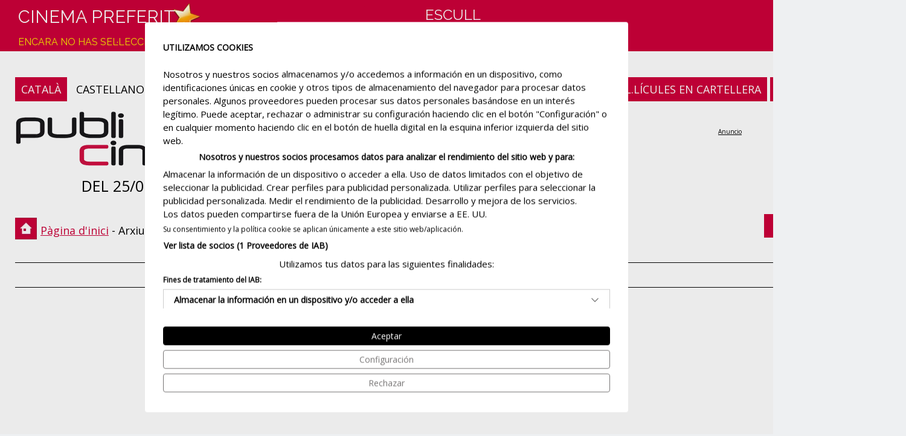

--- FILE ---
content_type: text/html
request_url: https://www.publicine.net/pel.licula/12004/el-parque-magico-3d
body_size: 21515
content:

<!DOCTYPE html>
<html lang="es">
<head>
<meta http-equiv="Content-Type" content="text/html; charset=iso-8859-1"/>
<title>CARTELLERES DE CINEMA. PEL.LÍCULES I ESTRENES</title>
<meta name='description' content="Consulta la teva cartellera de cinema. Pel.lícules i horaris. Subscriu-te i la rebràs cada setmana GRATIS al teu correu"/>
<meta name='keywords' content="cartellera de cinema, pel.lícules, estrenes de cinema, programacio de cinema, multicinemes, multisales, a coruña (cantones cines), a coruña (cinesa marineda city), abrera (yelmo cines abrera), águilas (multicines el hornillo), alacant-alicante (cinemes aana alicante), alacant-alicante (cinemes axion san juan), alacant-alicante (kinépolis alacant plaza mar 2), alacant-alicante (yelmo cines puerta de alicante), albacete (yelmo cines imaginalia), alcalá de guadaira (mk2 cinesur alcores), alcalá de henares (cinemes ocine quadernillos), alcobendas (cinesa la moraleja), alcobendas (kinépolis madrid diversia), alcoi (cine bic), alcorcón (cinemes ocine urban x madrid), alcorcón (yelmo cines tres aguas), aldaia (cinesa bonaire), alfafar (cinemes mn4), algeciras (yelmo cines puerta europa), almendralejo (cines victoria almendralejo), almería (kinépolis almería mediterráneo), almería (yelmo torrecardenas), alpicat (cinemes jca lleida-alpicat), alzira (kinépolis alzira), amposta (cinemes amposta), antequera (cines la verónica), arenys de mar (cinemes ocine arenys), armilla (kinépolis nevada), arroyo de la encomienda (cines ocine rio shopping), arroyomolinos (cinesa xanadú), astillero (sala bretón), ávila (cines bulevar), badajoz (mk2 cinesur conquistadores), badajoz (yelmo premium el faro), badalona (cinemes ocine màgic badalona), barakaldo (cinesa max ocio), barakaldo (yelmo cines megapark), barberà del vallès (yelmo cines baricentro), barcelona (cinesa diagonal), barcelona (cinesa diagonal mar), barcelona (cinesa som multiespai (heron city)), barcelona (renoir floridablanca cinemes), barcelona (yelmo westfield la maquinista), begur (cinema casino), bilbao (cinesa zubiarte), bilbao (multicines 7), blanes (cinemes ocine blanes), burgos (odeón multicines burgos), cádiz (mk2 cinesur bahía de cádiz), caleta de fuste (yelmo cines fuerteventura), camas (cinesa camas), cambrils (rambla de l'art cinema), carballo (multicines bergantiños), cartagena (neocine espacio mediterráneo), cartagena (neocine mandarache), castelldefels (yelmo cines castelldefels), castelló-castellón (cinesa salera), castellón de la plana (cinemes ocine estepark), cee (xunqueira cines), ceuta (marina cinemas 7), chiclana de la frontera (multicines las salinas), churra (cinesa nueva condomina), ciudad real (cines las vías), collado villalba (yelmo cines planetocio), córdoba (cinemes axion córdoba), córdoba (mk2 cinesur el tablero), córdoba (multicines guadalquivir), cornellà de llobregat (kinépolis barcelona full splau), corvera de asturias (odeón multicines parque astur), cuenca (odeón multicines cuenca), cuenca (odeón multicines el mirador de cuenca), cullera (cinema victoria cullera), don benito (cines victoria don benito), donostia-san sebastián (cinesa garbera luxe), eivissa (eivissa aficine), el ejido (cinemes ocine copo), el vendrell (cinemes ocine el vendrell), elx (cinemes abc elx), errenteria (multicines niessen), etxabarri-ibiña (cines gorbeia zinemak), figueres (multisales figueres), fuengirola (mk2 cinesur miramar), gandia (cinemes abc gandia), gandia (cinemes axion premium gandía), gavà (cinesa barnasud), getafe (cinesa nassica), gijón (cinemes ocine premium los fresnos), gijón (yelmo cines ocimax gijón), girona (cinemes ocine girona), granada (cinemes ocine serrallo), granollers (cinema edison), granollers (cinemes ocine granollers), guadalajara (multicines guadalajara), hospitalet de llobregat (cinesa la farga), huarte (yelmo cines itaroa), irún (cinemes ocine mendibil), jaén (multicines la loma), jaén (yelmo premium jaén plaza), jerez de la frontera (cinemes jerez), jerez de la frontera (yelmo cines area sur), l'alfàs del pi (cinema roma), la orotava (yelmo cines la villa de orotava), la palma del condado (el condado cinemas 7), lanzarote (multicines atlántida), lanzarote (multicines deiland), las palmas de gran canaria (cinemes ocine premium 7 palmas), las palmas de gran canaria (yelmo cines las arenas), las palmas de gran canaria (yelmo cines premium alisios), las rozas (cinesa las rozas), leganés (cinesa parquesur), leganés (odeón sambil), leioa (yelmo cines artea), león (odeón multicines león), lleida (ocine premium lleida), logroño (yelmo cines berceo), lorca (acec almenara), los barrios (odeón multicines bahía plaza), lugo (cines cristal), lugo (codex cinema), lugo (yelmo cines as termas), madrid (cinemes embajadores), madrid (cinemes embajadores río), madrid (cinemes ocine urban caleido), madrid (cines callao), madrid (cines conde duque auditorio morasol), madrid (cines mk2 palacio de hielo), madrid (cines princesa), madrid (cines renoir plaza de españa), madrid (cines renoir retiro), madrid (cinesa la gavia), madrid (cinesa las rosas), madrid (cinesa manoteras), madrid (cinesa méndez álvaro), madrid (cinesa plaza loranca 2), madrid (cinesa príncipe pío), madrid (cinesa proyecciones), madrid (kinépolis madrid ciudad de la imagen), madrid (mk2 cine paz), madrid (odeón multicines alcalá norte), madrid (sala berlanga), madrid (yelmo cines ideal), madrid (yelmo cines islazul), madrid (yelmo cines la vaguada), madrid (yelmo cines palafox luxury), madrid (yelmo cines plenilunio), mairena del aljarafe (metromar cinemas), majadahonda (cines zoco majadahonda), majadahonda (cinesa equinoccio), majadahonda (odeón multicines gran plaza 2), málaga (multicines rosaleda), málaga (yelmo cines plaza mayor), málaga (yelmo cines vialia málaga), maliaño (cinemes ocine premium bahía real), manacor (manacor aficine), manresa (multicines bages centre), maó (ocimax maó aficine), marbella (kinépolis la cañada), marratxinet (cinesa festival park), mataró (kinépolis mataró parc), mérida (cines victoria mérida), molina de segura (neocine hd digital vega plaza), mollerussa (cinema mollerussa centre cultural), monforte de lemos (multicines hollywood), murcia (neocine centrofama), murcia (neocine myrtea (el tiro)), murcia (neocine thader), narón (odeón multicines narón), olot (multicines olot), ondara (cinemes imf ondara), oriola-orihuela (cinemes axion oriola / orihuela), ourense (cine ponte vella), oviedo (cinema embajadores foncalada), oviedo (yelmo cines los prados), palencia (cines teatro ortega), palencia (multicines avenida), palma de mallorca (augusta aficine), palma de mallorca (cineciutat), palma de mallorca (cinemes ocine premium porto pi), palma de mallorca (ocimax palma aficine), palma de mallorca (rívoli aficine), paredes (cinesa luxe parque principado), parla (spazio cines), paterna (kinépolis valència), petrer (yelmo cines vinalopó), pinto (cinemes ocine plaza éboli), platja d'aro (cinemes ocine platja d'aro), playa de las américas (x-surcine), pontevedra (cinexpo), portugalete (odeón multicines ballonti), pulianas (kinépolis granada), reus (cinemes axion reus), ribeira (multicines barbanza), rincón de la victoria (yelmo cines rincón de la victoria), rivas-vaciamadrid (yelmo cines rivas h20), roquetas de mar (yelmo gran plaza), roquetes (cinemes ocine roquetes), sabadell (multicines eix macià), sabadell (multicines imperial), sagunt (cinemes alucine sagunt), sagunt (yelmo cines vidanova parc), salt (odeón multicines girona), san fernando (yelmo premium bahía sur), san javier (neocine dos mares), san sebastián de los reyes (yelmo cines plaza norte 2), sant antoni de portmany (cinema regio), sant cugat del vallès (yelmo cines sant cugat), sant joan d'alacant (cinemes aana san juan), sant vicent del raspeig (odeón multicines alicante), santa cruz de la palma (cine teatro chico), santa cruz de tenerife (yelmo cines meridiano), santa eulària des riu (teatro españa), santa lucía de tirajana (yelmo cines vecindario), santa pola (cinemes axion santa pola), santander (cinemes embajadores santander), santander (cinesa bahía de santander), santander (yelmo cines peñacastillo), santiago de compostela (cinesa as cancelas), sevilla (avenida 5 cines), sevilla (cine cervantes), sevilla (mk2 cinesur nervión plaza), sevilla (multicines los arcos), sevilla (odeón multicines plaza de armas), sevilla (yelmo cines premium lagoh), tarragona (cinemes ocine tarragona), tarragona (yelmo cines parc central), tàrrega (cinemes majèstic), terrassa (cinema catalunya), terrassa (cinesa parc vallès), teruel (cine maravillas), toledo (mk2 cinesur luz del tajo), torrejón de ardoz (cinesa luxe oasiz), torrejón de ardoz (yelmo parque corredor), torrevieja (cinemes imf torrevieja), tres cantos (odeón multicines tres cantos), tudela (cines ocine tudela), usurbil (cinesa urbil), valdemoro (restón cinema), valència (cinemes abc el saler), valència (cinemes abc park), valència (cinemes babel), valència (cinemes lys), valència (cinemes ocine aqua valència), valència (cinestudio d'or), valència (yelmo cines mercado de campanar), valladolid (cinemes manhattan), valladolid (cines broadway), valladolid (yelmo cines premium vallsur), vélez-málaga (mk2 cinesur el ingenio), vigo (cines tamberlick), vigo (ocine premium gran vía), vigo (yelmo cines premium vialia vigo), vigo (yelmo cines travesia vigo), vila-seca (cinemes ocine vila-seca), vilafranca del penedès (kubrick cinema), vilafranca del penedès (sala zazie), vilagarcía de arousa (multicines gran arousa), vilanova i la geltrú (odeón multicines vilanova), villena (cine club villena), vitoria-gasteiz (cines florida guridi), vitoria-gasteiz (yelmo cines boulevard), xàtiva (cinemes axion xàtiva), xirivella (cinemes abc gran turia), zaragoza (cine sala cervantes), zaragoza (cines aragonia), zaragoza (cines palafox), zaragoza (cinesa grancasa), zaragoza (cinesa puerto venecia)"/>
<meta property='og:title' content='CARTELLERES DE CINEMA. PEL.LÍCULES I ESTRENES | PUBLICINE.NET' />
<meta property='og:description' content="Consulta la teva cartellera de cinema. Pel.lícules i horaris. Subscriu-te i la rebràs cada setmana GRATIS al teu correu" />
<meta property='og:image' content='https://www.publicine.net/img/logo100x100.jpg' />
<meta name='author' content='Iglu Media (www.iglumedia.com)' />
<meta name='robots' content='All' />
<meta name='distribution' content='Global' />
<meta name='viewport' content='width=device-width, initial-scale=1.0, maximum-scale=2.0, minimum-scale=1.0'>
<meta http-equiv='expires' content='0' />
<meta http-equiv='Pragma' content='no-cache' />
<meta http-equiv='cache-control' content='no-cache, must-revalidate' />
<meta name='theme-color' content='#cd0039' />
<link rel='apple-touch-icon' sizes='180x180' href='/img/ico/apple-touch-icon.png'>
<link rel='icon' type='image/png' sizes='32x32' href='/img/ico/favicon-32x32.png'>
<link rel='icon' type='image/png' sizes='16x16' href='/img/ico/favicon-16x16.png'>
<link rel="canonical" href="https://www.publicine.net/pel.licula/12004/el-parque-magico-3d"/>
<link rel="alternate" hreflang="es-es" href="https://www.publicine.net/pelicula/12004/el-parque-magico-3d"/>
<link rel="alternate" hreflang="ca-es" href="https://www.publicine.net/pel.licula/12004/el-parque-magico-3d"/>
<link rel="alternate" hreflang="x-default" href="https://www.publicine.net/pelicula/12004/el-parque-magico-3d"/>
<link rel="alternate" media="only screen and (max-width: 640px)" href="https://www.publicine.net/cat/mobile/pel.licula/12004/el-parque-magico-3d/">
<meta name="verify-v1" content="gCrJcWYUb380NdUzPMeFuE+skwaWUhTAsgIBweRS+4U=">

<link rel='stylesheet' href='https://fonts.googleapis.com/css2?family=Open+Sans&family=Raleway&display=swap'>
<link rel='stylesheet' type='text/css' href='/css/estils.css' />
<script src='https://consent.cookiefirst.com/sites/publicine.net-dad20f33-7a49-4d4d-9966-8cb187a09e66/consent.js'></script>
<script type='text/javascript' async src='https://pagead2.googlesyndication.com/pagead/js/adsbygoogle.js?client=ca-pub-6595954472804655' crossorigin='anonymous'></script>

	<!-- Global site tag (gtag.js) - Google Analytics -->
	<script type='text/plain' data-cookiefirst-category='performance' async src="https://www.googletagmanager.com/gtag/js?id=G-BT02T9S7VB"></script>
	<script>
	  window.dataLayer = window.dataLayer || [];
	  function gtag(){dataLayer.push(arguments);}
	  gtag('js', new Date());
	  gtag('config', 'G-BT02T9S7VB');
	</script>
	
</head>
<body>
<div id="container">
	<div id="top">
		<div id="logo"><a href="/" aria-label="Pàgina d'inici"></a></div>
		<div id="data">DEL 25/01 AL 03/02</div>
		<div id='idiomes'><span class='on'>CATALÀ</span>&nbsp;<a title='castellano' href='/pelicula/12004/el-parque-magico-3d'>CASTELLANO</a></div><div id='subright'><a class='on' title='Cartelleres de Cinema' href='/'>CARTELLERES DE CINEMA</a>&nbsp;<a class='on' title='Pel.lícules en cartellera' href='/en-cartellera'>PEL.LÍCULES EN CARTELLERA</a>&nbsp;<a class='on' title='Properes estrenes' href='/properes-estrenes'>PROPERES ESTRENES</a></div>
		<div class="banner-top728x90">
<ins class='adsbygoogle'
style='display:inline-block;width:728px;height:90px'
data-ad-client='ca-pub-6595954472804655'
data-ad-slot='8021058313'
data-ad-format='display'></ins>
<script>
(adsbygoogle = window.adsbygoogle || []).push({});
</script></div>
	</div>
	<div id="ruta"><span class="text"><a href="/">Pàgina d'inici</a> - Arxiu de pel·lícules - </span></div>
	<div class="button back"><a href=/><<&nbsp&nbsp&nbspTornar a l'inici</a></div>
	<div class="titular"><h1><strong></strong></h1></div>
	<div id="main">
		<div id="esquerra">
			<p class='error'>Pel·lícula no disponible</p>
		</div>
		<div id="dreta">
			
<ins class='adsbygoogle'
	style='display:block'
	data-ad-client='ca-pub-6595954472804655'
	data-ad-slot='2940693037'
	data-ad-format='auto'></ins>
<script>
	(adsbygoogle = window.adsbygoogle || []).push({});
</script>
<br/>
<br/><br/><br/><ins class='adsbygoogle'
style='display:block'
data-ad-client='ca-pub-6595954472804655'
data-ad-slot='3468610923'
data-ad-format='auto'
data-full-width-responsive='true'></ins>
<script>
(adsbygoogle = window.adsbygoogle || []).push({});
</script>
		</div>
	</div>
	<div style="width:100%; clear:both;">
<ins class="adsbygoogle"
     style="display:block"
     data-ad-format="autorelaxed"
     data-ad-client="ca-pub-6595954472804655"
     data-ad-slot="7340127875"
	 data-matched-content-rows-num="1"
     data-matched-content-columns-num="3"
     data-matched-content-ui-type="image_stacked"
     data-ad-format="autorelaxed"></ins>
<script>
     (adsbygoogle = window.adsbygoogle || []).push({});
</script>
</div><div id="arxiu-pelicules">
	<div class="b300x250 fleft">
<ins class='adsbygoogle'
style='display:inline-block;width:300px;height:250px'
data-ad-client='ca-pub-6595954472804655'
data-ad-slot='0341732584'></ins>
<script>
(adsbygoogle = window.adsbygoogle || []).push({});
</script></div>
	<div id="cercador-pelis">
	<form action="" method="post" name="formsearchpeli" id="formsearchpeli">
	<p>Arxiu de pel·lícules</p>
	<div class="grid center">
		<select name="tipus" aria-label="tipus" style="width:400px;">
			<option value="titol">Pel.lícula</option>
			<option value="director">Director</option>
			<option value="interprets">Intèrprets</option>
		</select>
		<input type="text" id="cerca" name="cerca" aria-label="cerca" class="lacerca" style="width:390px;" value="" />
	</div>
	<div class="grid center">
		<input type="hidden" id="url" name="url" value="cerca-pel.licula" />
		<input type="submit" class="boto default" onClick="return changeActionPeli(this);" value="CERCAR">
		<span style="padding-left:50px;"><a href="/totes-les-pel.licules">Veure totes les pel.lícules</a></span>
	</div>
	</form>
</div>
	<div class="b300x250 fright">
<ins class='adsbygoogle'
style='display:inline-block;width:300px;height:250px'
data-ad-client='ca-pub-6595954472804655'
data-ad-slot='4972598813'></ins>
<script>
(adsbygoogle = window.adsbygoogle || []).push({});
</script></div>
</div><div id="peu">
	<div id="copyright">
		Copyright © 2001 - 2026 Publicine Vallès S.L.
		&nbsp;&nbsp;|&nbsp;&nbsp;
		<a title="Contacta amb nosaltres" href="#no" onclick="TINY.box.show({iframe:'/info/contacta',boxid:'frameless',width:520,height:750,fixed:false,maskid:'bluemask',maskopacity:40,closejs:function(){}})">Contacta amb nosaltres</a>
		&nbsp;&nbsp;|&nbsp;&nbsp;
		<a title="Avís legal" href="#no" onclick="TINY.box.show({iframe:'/info/legal',boxid:'frameless',width:540,height:750,fixed:false,maskid:'bluemask',maskopacity:40,closejs:function(){}})">Avís legal</a>
		&nbsp;&nbsp;|&nbsp;&nbsp;
		<a title="Política de privadesa" href="#no" onclick="TINY.box.show({iframe:'/info/privadesa',boxid:'frameless',width:540,height:750,fixed:false,maskid:'bluemask',maskopacity:40,closejs:function(){}})">Política de privadesa</a>
		&nbsp;&nbsp;|&nbsp;&nbsp;
		<a title="Política de cookies" href="#no" onclick="TINY.box.show({iframe:'/info/cookies',boxid:'frameless',width:540,height:750,fixed:false,maskid:'bluemask',maskopacity:40,closejs:function(){}})">Política de cookies</a>
	</div>
	<div id="social">
		<a title='Facebook' href='https://www.facebook.com/publicine.net' target='_blank'><img alt='Facebook' width='36' height='36' src='/img/ico-facebook.webp' class='lazyload' /></a>
	</div>
	<div id="iglumedia">
		<a title="disseny web" href="https://www.iglumedia.com" target="_blank"><img src="https://www.iglumedia.com/icos/iglumedia2.webp" fetchpriority="low" border="0" width="67" height="15" alt="disseny web" class="lazyload"></a>
	</div>
</div>
</div>
<div id="header">
	<div id="content-header">
		<div class="star cat"></div>
		<div id="preferit">
			Cinema preferit<br/>
				<span class="min groc">Encara no has sel·leccionat cap cinema</span>
			
		</div>
		<div id="cercador-sales">
			<a href="#no" id="amaga">
			Escull<br/>La sala de cinema
			<div class="down"></div>
			</a>
			<div class="cerca" id="mostra">
				<form action="" method="post" name="formsearchcine" id="formsearchcine">
				<div class="grid center">
					<select name='fprov' style='width:240px;' onChange="setPoblacio(document.getElementById('formsearchcine'));"><option value='16'>A Coruña</option><option value='11'>Alacant / Alicante</option><option value='19'>Álava</option><option value='12'>Albacete</option><option value='18'>Almería</option><option value='15'>Asturias</option><option value='48'>Ávila</option><option value='27'>Badajoz</option><option value='2'>Barcelona</option><option value='38'>Burgos</option><option value='21'>Cádiz</option><option value='34'>Cantabria</option><option value='25'>Castelló / Castellón</option><option value='44'>Ceuta</option><option value='31'>Ciudad Real</option><option value='28'>Córdoba</option><option value='37'>Cuenca</option><option value='6'>Gipuzkoa</option><option value='1'>Girona</option><option value='32'>Granada</option><option value='33'>Guadalajara</option><option value='39'>Huelva</option><option value='40'>Huesca</option><option value='42'>Illes Balears</option><option value='43'>Jaén</option><option value='20'>La Rioja</option><option value='24'>Las Palmas</option><option value='36'>León</option><option value='3'>Lleida</option><option value='46'>Lugo</option><option value='23'>Madrid</option><option value='17'>Málaga</option><option value='7'>Murcia</option><option value='9'>Navarra</option><option value='49'>Ourense</option><option value='50'>Palencia</option><option value='22'>Pontevedra</option><option value='8'>Santa Cruz de Tenerife</option><option value='29'>Sevilla</option><option value='4'>Tarragona</option><option value='47'>Teruel</option><option value='30'>Toledo</option><option value='5'>València</option><option value='10'>Valladolid</option><option value='14'>Vizcaya</option><option value='13'>Zaragoza</option></select>
					<select style="width:240px;" name="fpob" id="fpob" onChange="setCinema(document.getElementById('formsearchcine'));"></select>
					<select style="width:240px;" name="fcine" id="fcine"></select>
				</div>
				<div class="grid center">
					<input type="hidden" id="furl" name="furl" value="cerca-cinema" />
					<input type="submit" class="boto default" onClick="return changeActionCine(this);" value="CERCAR">
				</div>
				</form>
			</div>
		</div>
		<div id="newsletter"></div>
	</div>
</div>
<script type="application/ld+json">
{
"@context":"https://schema.org",
"@type":"Movie",
"name":"",
"image": {
    "@type": "ImageObject",
    "url": "https://www.publicine.net/img/pel/full/"
},
"duration": "",
"genre": ,
"description": "",
"director": "",
"actor": ""
}
</script>
<script type='text/javascript' language='JavaScript'>var idioma='cat'</script>
<script type='text/javascript' language='JavaScript' src='/inc/jquery-3.4.1.min.js'></script>
<script language='JavaScript' type='text/JavaScript' src='/inc/inc.cerca_poblacions.js' async></script>
<script language='JavaScript' type='text/JavaScript' src='/inc/inc.cerca_cinemes.js' async></script>
<script>var AnticPoblacio=''</script>
<script>var AnticCine=''</script>
<script type='text/javascript' language='JavaScript' src='/inc/inc.compiled.js' async/></script>
<script src='/inc/lazysizes.min.js' async=''></script>
<link rel='stylesheet' href='/inc/tinybox/tinybox.css' />
<script type='text/javascript' src='/inc/tinybox/tinybox.js' async/></script>
</body>
</html>


--- FILE ---
content_type: application/javascript
request_url: https://www.publicine.net/inc/inc.cerca_cinemes.js
body_size: 585
content:
function setCinema(formsearchcine,provincia,poblacio,quin,idcontrol)
{
if (!quin) quin=0
if (!idcontrol) idcontrol=''
if(provincia==null)
	{
	var ValorProv=formsearchcine.fprov.value
	}
else
	{
	var ValorProv=provincia
	}
if(poblacio==null)
	{
	var ValorPoblacio=formsearchcine.fpob.value
	}
else
	{
	var ValorPoblacio=poblacio
	}
jQuery('#fcine'+idcontrol).load("/inc/cerca_carrega_cinemes.asp",
{provincia:ValorProv,poblacio:ValorPoblacio},
function(){
document.getElementsByName("fcine")[quin].value=AnticCine;
if (!document.getElementsByName("fcine")[quin].value) {document.getElementsByName("fcine")[quin].options[0].selected=true;}
if (document.getElementsByName("fcine")[quin].onchange){document.getElementsByName("fcine")[quin].onchange();}
}
);
}

--- FILE ---
content_type: application/javascript
request_url: https://www.publicine.net/inc/inc.compiled.js
body_size: 1573
content:
var normalize=function(){for(var e="\xe3\xe0\xe1\xe4\xe2\xe8\xe9\xeb\xea\xec\xed\xef\xee\xf2\xf3\xf6\xf4\xf9\xfa\xfc\xfb",a={},t=0,n=e.length;t<n;t++)a[e.charAt(t)]="aaaaaeeeeiiiioooouuuu".charAt(t);return function(e){for(var t=[],n=0,r=e.length;n<r;n++){var l=e.charAt(n);a.hasOwnProperty(e.charAt(n))?t.push(a[l]):t.push(l)}return t.join("")}}();function refresh(){window.location.reload()}function changeActionCine(e,a){var t=document.getElementsByName("furl")[0].value,n=document.getElementsByName("fpob")[0].value,r=document.getElementsByName("fcine")[0].value;document.formsearchcine.action="/"+t+"/"+n+"/"+r}function changeActionPeli(e){var a=document.getElementsByName("url")[0].value,t=document.getElementsByName("tipus")[0].value,n=document.getElementsByName("cerca")[0].value,r="";if(""==n||n.length<3?(document.getElementsByName("cerca")[0].style.backgroundColor="#000000",document.getElementsByName("cerca")[0].value="ERROR",r+="si\n"):document.getElementsByName("cerca")[0].style.backgroundColor="#b70b3b",""!=r)return!1;var l=n.toLowerCase();l=(l=(l=(l=(l=normalize(l=l.trim())).replace(/[^a-zA-Zçñ\-\' 0-9.]+/g,"")).replace(/ç/,"ce2")).replace(/ñ/,"ena2")).replace(/\s/g,"_"),document.formsearchpeli.action="/"+a+"/"+t+"/"+l}function actualitzaVotacio(e,a,t,n){$("#"+n).load("/afegeix_votacio.asp",{pelicula:e,valor:a,numero_de_votacions:t,terminal:"desktop"})}function decodeBase64(e){return atob(e.replace(/ /g,"+"))}jQuery(document).ready(function(){jQuery("#mostra").hide(),jQuery("#amaga").click(function(){jQuery("#mostra").slideToggle()})});const elements=document.querySelectorAll("[data-href]");for(const element of elements)element.addEventListener("click",e=>{e.preventDefault();let a=element.getAttribute("data-href");window.open(a,"_blank")});